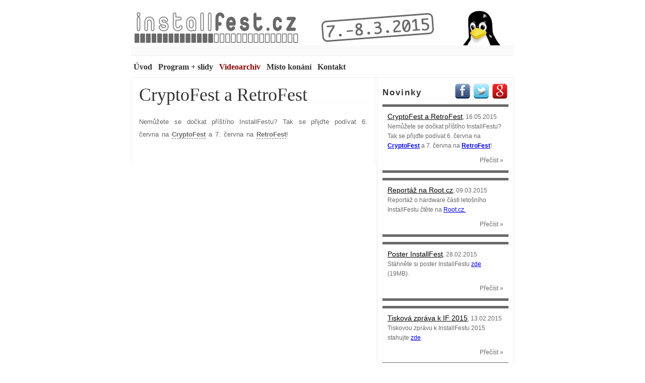

--- FILE ---
content_type: text/html;charset=utf-8
request_url: https://installfest.cz/if15/news/6
body_size: 2335
content:
<!DOCTYPE html PUBLIC "-//W3C//DTD XHTML 1.1//EN" "http://www.w3.org/TR/xhtml11/DTD/xhtml11.dtd">
<html xmlns="http://www.w3.org/1999/xhtml" xml:lang="en">
<head>
<title>CryptoFest a RetroFest - InstallFest 2015</title>
<meta http-equiv="content-type" content="text/html; charset=utf-8" />
<link rel="stylesheet" href="/if15/css/style.css" type="text/css" media="screen,projection" />
<link rel="stylesheet" href="/if15/css/installfest.css" type="text/css" media="screen,projection" />
<link href="rss.xml" type="application/rss+xml" rel="alternate" title="Sitewide RSS Feed" />
<script src="https://www.google.com/jsapi?key=ABQIAAAA0fyCJuWeLT0Hdan_rgANyBRQMhvEK0FqV1WAkAXL_VNxDIbMFBSX46ZHgPf1v2r43HgDtD3y3C7qPg" type="text/javascript"></script>
<script type="text/javascript">
google.load("jquery", "1.5.0");
google.setOnLoadCallback(function()
{
  $(".abstrakt").hide();
  $(".abstrakt-rozbal").click(function()
  {
    $(this).next(".abstrakt").slideToggle(300);
  });
});
</script>
<script type="text/javascript" src="http://support.sh.cvut.cz/linker/show/installfest.js"></script>
</head>
 
<body>

<div id="wrapper">
		<div id="header">		
				<!-- <p class="description">				
						Vítejte na stránkách semináře InstallFest				
				</p> -->
				<h1><a href="/if15/">InstallFest</a></h1>				
				<ul id="nav">				
<li><a href="/if15/">Úvod</a></li><li><a href="/if15/program">Program + slidy</a></li><li><a href="/if15/video"><span style="color:darkred">Videoarchiv</span></a></li><li><a href="/if15/misto">Místo konání</a></li><li><a href="/if15/kontakt">Kontakt</a></li>				</ul>		
		</div>		
		<div id="sidebar">		
		 		<div style="float:right;">
		 			<a href="https://www.facebook.com/events/753095888092820"><img style="border:0;background:none;" src="/if15/images/social/facebook-icon.png" alt="Facebook" /></a>
		 			<a href="https://twitter.com/InstallFest_SH"><img style="border:0;background:none;" src="/if15/images/social/twitter-icon.png" alt="Twitter" /></a>
		 			<a href="https://plus.google.com/+InstallFest_Cz/posts"><img style="border:0;background:none;" src="/if15/images/social/google-icon.png" alt="Google+" /></a>
				<!--
		 			<a href="http://installfest.cz/if15/rss.xml"><img style="border:0;background:none;" src="/if15/images/social/rss-feed-icon.png" alt="RSS Feed" /></a>  -->

		 		</div>
				<h2>Novinky</h2>
<p class="news" style="text-align:left;">
	<a href="/if15/news/6" class="title">CryptoFest a RetroFest</a>, 16.05.2015<br/>
	Nemůžete se dočkat příštího InstallFestu? Tak se přijďte podívat 6. června na <strong><a href="http://cryptofest.cz/">CryptoFest</a></strong> a 7. června na <strong><a href="http://retrofest.cz/">RetroFest</a></strong>!
	<a href="/if15/news/6" class="more">Přečíst &raquo;</a>
</p>
<p class="news" style="text-align:left;">
	<a href="/if15/news/5" class="title">Reportáž na Root.cz</a>, 09.03.2015<br/>
	Reportáž o hardware části letošního InstallFestu čtěte na <a href="http://www.root.cz/clanky/turris-lite-bude-spise-heavy-installfest-2015/">Root.cz.</a>
	<a href="/if15/news/5" class="more">Přečíst &raquo;</a>
</p>
<p class="news" style="text-align:left;">
	<a href="/if15/news/4" class="title">Poster InstallFest</a>, 28.02.2015<br/>
	Stáhněte si poster InstallFestu <a href="http://installfest.cz/if15/files/poster.pdf">zde</a> (19MB).
	<a href="/if15/news/4" class="more">Přečíst &raquo;</a>
</p>
<p class="news" style="text-align:left;">
	<a href="/if15/news/1" class="title">Tisková zpráva k IF 2015</a>, 13.02.2015<br/>
	Tiskovou zprávu k InstallFestu 2015 stahujte <a href="http://installfest.cz/if15/files/TZ.pdf">zde</a>.
	<a href="/if15/news/1" class="more">Přečíst &raquo;</a>
</p>
				<h2>Starší ročníky</h2>
				<ul>
					<li><a href="/if14/" style="color:#696969">2014</a></li>
					<li><a href="/if13/" style="color:#ee7624">2013</a></li>
					<li><a href="/if12/" style="color:#b0282e">2012</a></li>
					<li><a href="/if11/" style="color:#000098">2011</a></li>
					<li><a href="/if10/" style="color:#f8c300">2010</a></li>
					<li><a href="/if09/" style="color:#bce77c">2009</a></li>
					<li><a href="/if05/" style="color:#113f85">2005</a></li>
					<li><a href="/if04/">2004</a></li>
					<li><a href="/if03/">2003</a></li>
				</ul>
				<h2>Partneři</h2>
				<div style="text-align:center;">
				<a href="http://www.siliconhill.cz"><img src="/if15/images/logo_sh.png" style="vertical-align:middle;" alt="Silicon Hill" /></a>
				<a href="http://www.fit.cvut.cz"><img src="/if15/images/fit.png" style="vertical-align:middle;" alt="FIT CVUT" /></a>
				<a href="http://avc.siliconhill.cz"><img src="/if15/images/ow_avc_logo.png" alt="Audiovizualni centrum" /></a>
				<a href="http://www.su.cvut.cz"><img src="/if15/images/ow_su_logo.png" alt="Studenska unie CVUT" /></a>
				<a href="http://www.hwkitchen.com"><img src="/if15/images/hwkitchen.png" alt="HW Kitchen" /></a>
				<a href="http://root.cz"><img src="/if15/images/root-if.png" /></a>
				<a href="http://active24.cz"><img src="/if15/images/barevnelogo_a24.png" alt="Active24" /></a>
				<a href="https://akademie.nic.cz"><img src="/if14/images/cznic.png" alt="CZ NIC"></a>
				<a href="http://cesnet.cz"><img src="/if14/images/cesnet-logo.png" alt="Cesnet"></a>
                                <a href="http://macgyver.sh.cvut.cz"><img src="/if15/images/bastliri.png" alt="macgyver.sh.cvut.cz"></a>
				<a href="http://www.vpsfree.cz"><img src="/if15/images/vpsfree.png" alt="vpsFree.cz"></a>
				</div>
				


		</div>
		<div id="content">
<h2>CryptoFest a RetroFest</h2><p>Nemůžete se dočkat příštího InstallFestu? Tak se přijďte podívat 6. června na <strong><a href="http://cryptofest.cz/">CryptoFest</a></strong> a 7. června na <strong><a href="http://retrofest.cz/">RetroFest</a></strong>!</p>		</div>
		<div style="clear:both;">&nbsp;</div>
		<div id="footer">
			<p><b>Počet návštěv</b>: 105211 (od 18.12.2014).</p>
			<p>Copyright © 2001-2026 <a href="http://www.siliconhill.cz">Silicon Hill</a>, Všechna práva vyhrazena.</p>

		</div>

</div>

<script type="text/javascript">
var gaJsHost = (("https:" == document.location.protocol) ? "https://ssl." : "http://www.");
document.write(unescape("%3Cscript src='" + gaJsHost + "google-analytics.com/ga.js' type='text/javascript'%3E%3C/script%3E"));
</script>
<script type="text/javascript">
try {
var pageTracker = _gat._getTracker("UA-13152751-1");
pageTracker._trackPageview();
} catch(err) {}</script>

</body>
</html>


--- FILE ---
content_type: text/css
request_url: https://installfest.cz/if15/css/style.css
body_size: 1094
content:

body {
	font: 62.5%/1.6em "Lucida Grande", "Lucida Sans Unicode", verdana, geneva, sans-serif;
	color:#666;
	margin:0;
	border-top:0px solid #fff;
}

button {
	font: .8em "Lucida Grande", "Lucida Sans Unicode", verdana, geneva, sans-serif;
	margin: 1px;
	padding: 1px 4px;
}

* {
	margin:0;
	padding:0;
}

h1 {
	font-family:"Times New Roman", Times, serif;
	font-size:3.8em;
	font-weight:normal;
	color:#333;
	letter-spacing:-1px;
	margin:20px 0;
}

h1 a {
	text-decoration:none;
	color:#333;
}

#footer {
	padding:20px;
	text-align:right;
	border-top:1px solid #eee;
	margin:0;
	color:#999;
}

#header {
	/*border-top:20px solid #696969;*/
	padding-top: 20px;
}

#header .description {
	float:right;
	margin:45px 0 0 0;
	color:#222;
}

#header h1 {
	margin:15px 0 0 0;
	padding:25px 25px 40px 0;
	border-bottom:20px solid #fafafa;
}

#wrapper {
	width:760px;
	margin:0 auto;
	
}

#nav {
	border-bottom:1px solid #eee;
	padding:7px 0;
	margin:0;
	border-top:1px solid #eee;
	height:28px;
}

#nav li {
	float:left;
	list-style:none;
}

#nav li a {
	color:#999;
	padding:5px 5px 7px 5px;
	background:#fff;
	font:1.6em Trebuchet MS;
	margin:1px 2px 0 0;
	font-weight:bold;
	text-decoration:none;
	display:block;
}
#nav li a:hover {
	background-color:#eee;
	color:#333;
	text-decoration:none;
}

#nav li a.active {
	background-color:#eee;
	color:#444;
	text-decoration:none;
}

.clear {
	clear:both;
}

#content {
	margin:0 275px 0 0 !important;
	margin:0 277px 0 0;
	border-right:1px solid #eee;
	border-left:1px solid #eee;
	padding:10px 25px 30px 25px;
}

#content p {
	line-height:25px;
	margin:25px 0;
	font-size:110%;
	word-spacing:2px;
}

#content a {
	text-decoration:none;
	color:#333;
	border-bottom:1px solid #eee;
}

#content a:hover {
	color:#000;
}

#content h2 {
	font-family:"Times New Roman", Times, serif;
	font-size:2.8em;
	font-weight:normal;
	margin:15px 0;
	border-bottom:1px solid #f6f6f6;
	padding:5px 0;
}

#content h2 a {
	color:#444;
	text-decoration:none;
	border:none;
}

#sidebar {
	width:250px;
	float:right;
	padding:10px 10px 30px 10px;
	border-left:1px solid #eee;
	border-right:1px solid #eee;
	border-bottom:1px solid #eee;
}

#sidebar h2 {
	letter-spacing:2px;
	font-size:1.4em;
	color:#333;
	border-bottom:1px solid #f6f6f6;
	padding:0 0 3px 0;
}

#sidebar ul {
	list-style:none;
	margin:0 0 20px 0;
}

#sidebar li {
	padding:3px;
	border-bottom:1px solid #f6f6f6;
}

#sidebar li a {
	color:#333;
	text-decoration:none;
}

#sidebar input {
	width:240px;
	padding:5px;
	background:#fdfdfd;
	color:#444;
	border:1px solid #f6f6f6;
	font:11px Verdana;
}

#sidebar input:focus {
	background:#fff;
	border:1px solid #eee;
}

#sidebar li a:hover {
	color:#000;
}

p.news {
	padding:10px;
	background:#fff;
	margin:10px 0;
	color:#696969;
	border-bottom:5px solid #696969;
	border-top:5px solid #696969;
}

blockquote {
	padding:5px 15px;
	background:#f6f6f6;
	margin:10px 0;
	border:1px solid #eee;
}

#content ul, ol {
	margin:10px 10px 10px 25px;
	border-top:1px solid #eee;
}
#content li {
	padding:10px;
	border-bottom:1px solid #eee;
}

img {
	background:#ccc;
	padding:1px;
	border:5px solid #eee;
}

#content h3 {
	margin:10px 0;
	font:160% Trebuchet MS;
	color:#222;
}

#content h4 {
	margin:20px 0 10px;
	font:130% Trebuchet MS;
	color:#222;
	font-weight: bold;
	color: darkred;
}

a.more {
	display:block;
	text-align:right;
	color:#696969;
	text-decoration:none;
	margin:10px 0 0 0 ;
}
a.more:hover {
	text-decoration:underline;
}

#content ul.program {
	margin: 0;
	list-style: none;
}

#content ul.program li {
	margin: 2px 0;
}

#content ul.program li a.abstrakt-rozbal {
	cursor: hand;
	cursor: pointer;
}

.program li b
{
	font-size: 0.8em;
}




--- FILE ---
content_type: text/css
request_url: https://installfest.cz/if15/css/installfest.css
body_size: 660
content:


#content a
{
	color: #696969;
	border-bottom: 1px dashed #696969;
}

#content a:hover
{
	color: #696969;
	border-bottom: 1px solid #696969;
}

p
{
	text-align: justify;
}

#content
{
	padding: 5px 15px 20px;
}

#header h1
{
	background-image: url('../images/logo.png');
	background-repeat: no-repeat;
	width: 100%;
	height: 70px;
	padding: 0;
	margin: 0;
}

#header h1 a
{
	display:none;
}

.news a.title
{
	font-size: 1.2em;
	color: black;
}

#sidebar h2
{
	padding-top: 10px;
}

img
{
	border: 0;
	background: none;
}

body
{
	font-size: 75%;
}

#footer
{
	text-align: left;
}

#footer a 
{
	font-weight: bold;
	color: #999;
}

#nav li a
{
	font-size: 1.3em;
}

label
{
	color: #666;
}

table.form
{
	width:100%;
}

table.form td
{
	vertical-align: top;
	padding: 0;
}

input, textarea
{
	font-family: "Lucida Grande", "Lucida Sans Unicode", verdana, geneva, sans-serif;
	font-size: 1em;
}


input[type=text]
{
	padding: 5px;
	border: 1px solid #666;
	width: 95%;
}

input[type=submit]
{
	padding: 5px;
	border: 1px solid #666;
	bavkground-color: #aaa;
}

textarea
{
	padding: 5px;
	border: 1px solid #666;
	width: 95%;
	height: 100px;
}

label.required
{
	font-weight: bold;
}

label.problem
{
	color: darkred;
}

input.problem
{
	border: 1px solid darkred;
}

p.problem
{
	color:darkred;
	font-weight: bold;
}

div.problem
{
	color: darkred;
	display: none;
}

#content h2
{
	font-size: 3.0em;
	color: #333;
}
	
#nav li a
{
	color: #333;
}
	
	
	
div#pics a, div#pics a:hover
{
	border: 0;
}

div.pic
{
	width: 220px;
	height: 220px;
	float: left;
	padding-right: 6px;
	padding-bottom: 6px;
}

div#pics div img
{
	padding: 0;
	vertical-align: middle;
}
	
#content li
{
	padding: 0;
}
	
	
	
	
	